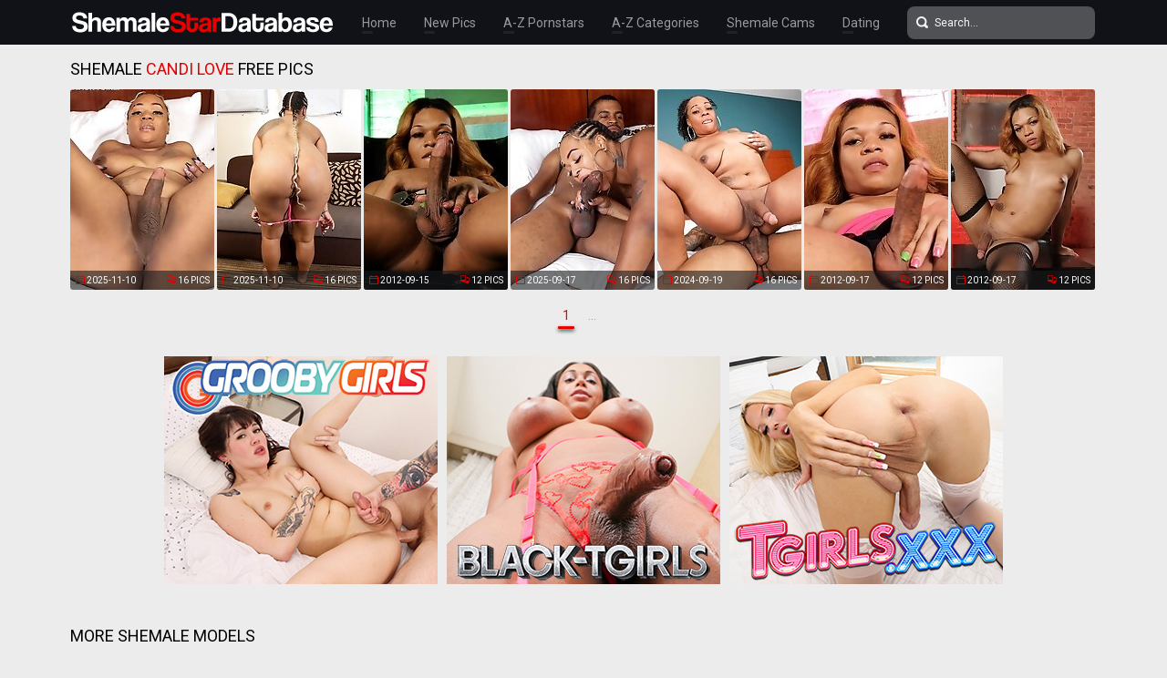

--- FILE ---
content_type: text/css
request_url: http://shemalestardatabase.com/assets/css/app.css
body_size: 3453
content:
/*! normalize.css v8.0.0 | MIT License | github.com/necolas/normalize.css */@import url(https://fonts.googleapis.com/css?family=Roboto);html{line-height:1.15;-webkit-text-size-adjust:100%}body{margin:0;-webkit-font-smoothing:antialiased;-moz-osx-font-smoothing:grayscale;line-height:1.5;font-weight:400}h1{font-size:2em;margin:.67em 0}h1 span{color:#e60000}hr{-webkit-box-sizing:content-box;box-sizing:content-box;height:0;overflow:visible}pre{font-family:monospace,monospace;font-size:1em}a{background-color:transparent;text-decoration:none}abbr[title]{border-bottom:none;text-decoration:underline;text-decoration:underline dotted}b,strong{font-weight:bolder}code,kbd,samp{font-family:monospace,monospace;font-size:1em}small{font-size:80%}sub,sup{font-size:75%;line-height:0;position:relative;vertical-align:baseline}sub{bottom:-.25em}sup{top:-.5em}img{border-style:none}button,input,optgroup,select,textarea{font-family:inherit;font-size:100%;line-height:1.15;margin:0}button,input{overflow:visible}button,select{text-transform:none}[type=button],[type=reset],[type=submit],button{-webkit-appearance:button}[type=button]::-moz-focus-inner,[type=reset]::-moz-focus-inner,[type=submit]::-moz-focus-inner,button::-moz-focus-inner{border-style:none;padding:0}[type=button]:-moz-focusring,[type=reset]:-moz-focusring,[type=submit]:-moz-focusring,button:-moz-focusring{outline:1px dotted ButtonText}fieldset{padding:.35em .75em .625em}legend{-webkit-box-sizing:border-box;box-sizing:border-box;color:inherit;display:table;max-width:100%;padding:0;white-space:normal}progress{vertical-align:baseline}textarea{overflow:auto}[type=checkbox],[type=radio]{-webkit-box-sizing:border-box;box-sizing:border-box;padding:0}[type=number]::-webkit-inner-spin-button,[type=number]::-webkit-outer-spin-button{height:auto}[type=search]{-webkit-appearance:textfield;outline-offset:-2px}[type=search]::-webkit-search-decoration{-webkit-appearance:none}::-webkit-file-upload-button{-webkit-appearance:button;font:inherit}details{display:block}summary{display:list-item}template{display:none}[hidden]{display:none}html{-webkit-box-sizing:border-box;box-sizing:border-box}*,:after,:before{-webkit-box-sizing:inherit;box-sizing:inherit}ul{padding:0;list-style-type:none}@font-face{font-family:custom;src:url(../fonts/custom.eot);src:url(../fonts/custom.eot?#iefix) format("embedded-opentype"),url(../fonts/custom.woff) format("woff"),url(../fonts/custom.ttf) format("truetype"),url(../fonts/custom.svg#custom) format("svg");font-weight:400;font-style:normal}[class*=icon-]:before{display:inline-block;font-family:custom;font-style:normal;font-weight:400;line-height:1;-webkit-font-smoothing:antialiased;-moz-osx-font-smoothing:grayscale}.icon-arr_dn:before{content:'\0041'}.icon-menu:before{content:'\0042'}.icon-right:before{content:'\0043'}.icon-left:before{content:'\0044'}.icon-eye:before{content:'\0045'}.icon-pictures:before{content:'\0046'}.icon-calendar:before{content:'\0047'}.icon-search:before{content:'\0048'}.icon-treugl_right:before{content:'\0049'}body{background-color:#ececec;color:#fff;font-family:Roboto,sans-serif;font-weight:400;position:relative}.container{width:100%;max-width:1942px;padding:0 5px;margin:0 auto}.main{margin-top:49px}.main-second{margin-top:98px}.menu-toggle{display:none;width:30px;height:30px;text-align:right;cursor:pointer}.menu-toggle.active:before{color:#e60000}.menu-toggle:before{font-family:custom;content:'\0042';font-size:19px;color:#f4f4f4}.header{font-size:0;background-color:#111217;padding:3px 0;height:49px;width:100%;position:fixed;left:0;top:0;z-index:10}.header-content{display:-webkit-box;display:-webkit-flex;display:-ms-flexbox;display:flex;-webkit-box-pack:justify;-webkit-justify-content:space-between;-ms-flex-pack:justify;justify-content:space-between;-webkit-box-align:center;-webkit-align-items:center;-ms-flex-align:center;align-items:center;padding-right:3px}.header-second{height:98px}.header-second .header-content{height:100%;width:100%;-webkit-box-flex:1;-webkit-flex-grow:1;-ms-flex-positive:1;flex-grow:1;-webkit-box-orient:vertical;-webkit-box-direction:normal;-webkit-flex-direction:column;-ms-flex-direction:column;flex-direction:column}.header-second .nav{margin-left:0}.header-text{color:#787878;font-family:Roboto;font-size:10px;font-weight:400;line-height:14px;margin:0;padding:0 0 0 20px;height:56px;overflow:hidden}.header-wrapper,.logo-wrapper{display:-webkit-box;display:-webkit-flex;display:-ms-flexbox;display:flex;-webkit-box-pack:justify;-webkit-justify-content:space-between;-ms-flex-pack:justify;justify-content:space-between;-webkit-box-align:center;-webkit-align-items:center;-ms-flex-align:center;align-items:center;width:100%;-webkit-box-flex:1;-webkit-flex-grow:1;-ms-flex-positive:1;flex-grow:1}.logo-wrapper{-webkit-box-align:start;-webkit-align-items:flex-start;-ms-flex-align:start;align-items:flex-start}.logo{font-size:0}.nav{white-space:nowrap;margin-left:30px;margin-right:auto}.nav>a,.nav>span{display:inline-block;color:#96999d;font-size:14px;line-height:24px;position:relative;margin-right:30px;-webkit-transition:all .25s ease-in-out;transition:all .25s ease-in-out;cursor:pointer;position:relative}.nav>a:before,.nav>span:before{content:'';height:3px;width:12px;-webkit-border-radius:2px;border-radius:2px;background-color:#212227;position:absolute;bottom:0;left:0;-webkit-transition:all .25s ease-in-out;transition:all .25s ease-in-out}.nav>a.active,.nav>a:hover,.nav>span.active,.nav>span:hover{color:#e60000}.nav>a.active:before,.nav>a:hover:before,.nav>span.active:before,.nav>span:hover:before{-webkit-box-shadow:0 2px 4px #0b432f;box-shadow:0 2px 4px #0b432f;width:100%;background-color:#e60000}.nav>span:hover .dropdown{display:block}.nav>span:after{color:#525862;position:absolute;font-size:7px;right:-10px;top:3px;font-family:custom;content:'\0041'}.dropdown{position:absolute;top:100%;left:-10px;background-color:#111217;padding:12px 10px 5px;display:none}.dropdown a{display:block;color:#96999d;font-size:14px;line-height:30px}.dropdown a:hover{color:#fff}.search{position:relative;width:100%;max-width:335px}.search input{width:100%;border:none;color:#fff;font-family:Roboto;font-size:12px;font-weight:400;line-height:24px;height:36px;-webkit-border-radius:8px;border-radius:8px;background-color:#505154;padding:5px 15px 5px 30px}.search input:focus{outline:0}.search input::-webkit-input-placeholder{color:#f7f7f7}.search input::-moz-placeholder{color:#595959}.search input:-ms-input-placeholder{color:#595959}.search input::placeholder{color:#f7f7f7}.search button{position:absolute;left:6px;top:0;height:100%;text-align:center;width:20px;background-color:transparent;border:none;padding:0;margin:0;cursor:pointer}.search button:before{content:'\0048';font-family:custom;font-size:13px;color:#f4f4f4}.search button:focus{outline:0}.title{color:#000;font-weight:400;font-size:18px;line-height:24px;text-transform:uppercase;margin:0;padding:15px 0 10px}.thumbs{font-size:0}.thumb{-webkit-border-radius:3px;border-radius:3px;width:158px;overflow:hidden;position:relative;margin:0 3px 3px 0;display:inline-block}.thumb img{height:100%!important;width:100%}.thumb:hover .thumb-overlay{display:block}.thumbs:not(.thumbs-models) .thumb:hover .thumb-extra{display:none}.thumb-extra{width:100%;position:absolute;bottom:0;left:0;background-color:rgba(24,25,29,.6);display:-webkit-box;display:-webkit-flex;display:-ms-flexbox;display:flex;-webkit-box-align:center;-webkit-align-items:center;-ms-flex-align:center;align-items:center;-webkit-box-pack:justify;-webkit-justify-content:space-between;-ms-flex-pack:justify;justify-content:space-between;padding:3px 5px}.thumbs-models .thumb-extra{z-index:1}.thumb-added,.thumb-count,.thumb-views{color:#fff;font-size:10px;text-transform:uppercase;position:relative;padding-left:13px;white-space:nowrap;overflow:hidden;text-overflow:ellipsis}.thumb-added:before,.thumb-count:before,.thumb-views:before{position:absolute;left:1px;top:0;font-family:custom;font-size:10px;color:#e60000}.thumb-added:before{content:'\0047'}.thumb-views:before{content:'\0045'}.thumb-count:before{content:'\0046'}.thumb-extra-model{color:#fff;font-size:14px;line-height:17px;position:relative;white-space:nowrap;overflow:hidden;text-overflow:ellipsis}.thumb-overlay{display:none;position:absolute;top:0;left:0;width:100%;height:100%;background-color:rgba(0,0,0,.2)}.thumb-model{position:absolute;bottom:0;left:0;width:100%;color:#fff;font-size:14px;line-height:21px;background-color:rgba(24,25,29,.8);padding-left:18px;white-space:nowrap;overflow:hidden;text-overflow:ellipsis}.thumb-model:before{position:absolute;left:5px;top:0;font-family:custom;font-size:10px;color:#e60000;content:'\0049'}.pagination{font-size:0;text-align:center;margin:10px 0}.pagination a,.pagination span{color:#96999d;font-family:Roboto;font-size:14px;font-weight:400;line-height:30px;position:relative;display:inline-block;margin-right:10px;padding:0 5px;vertical-align:middle}.pagination a:not(.prev):not(.next):hover,.pagination span:not(.inactive){color:#e60000}.pagination a:not(.prev):not(.next):hover:before,.pagination span:not(.inactive):before{content:'';height:3px;-webkit-box-shadow:0 2px 4px #0b432f;box-shadow:0 2px 4px #0b432f;width:100%;background-color:#e60000;-webkit-border-radius:2px;border-radius:2px;position:absolute;bottom:0;left:0}.pagination .next,.pagination .prev{-webkit-border-radius:8px;border-radius:8px;background-color:#1d1e24;width:38px;height:38px;position:relative}.pagination .next:before,.pagination .prev:before{font-family:custom;content:'\0044';color:#efefef;font-size:16px;line-height:38px}.pagination .next:hover,.pagination .prev:hover{-webkit-box-shadow:0 2px 4px #0b432f;box-shadow:0 2px 4px #0b432f;background-color:#e60000}.pagination .next:before{content:'\0043'}.promo{text-align:center;font-size:0;max-height:270px;overflow:hidden;margin:30px 0 10px}.promo-item{display:inline-block;margin:0 5px 20px}.list-unordered{font-size:0;-webkit-columns:10;-moz-columns:10;columns:10;-webkit-column-break-inside:avoid;page-break-inside:avoid;break-inside:avoid-column;-webkit-column-gap:1px;-moz-column-gap:1px;column-gap:1px}.list-unordered li{display:inline-block;width:100%}.list-unordered li a{display:block;color:#fff;font-size:14px;line-height:31px;white-space:nowrap;overflow:hidden;background-color:#141519;text-overflow:ellipsis;margin-bottom:1px;padding:0 15px}.list-unordered li a:hover{color:#fff;-webkit-box-shadow:0 2px 4px #0b432f;box-shadow:0 2px 4px #0b432f;background-color:#e60000}.list-unordered li a:hover span{color:#fff}.list-unordered li a span{color:#e60000;font-size:14px}.list-ordered{font-size:0;-webkit-columns:8;-moz-columns:8;columns:8;-webkit-column-break-inside:avoid;page-break-inside:avoid;break-inside:avoid-column;-webkit-column-gap:12px;-moz-column-gap:12px;column-gap:12px;counter-reset:li-counter}.list-ordered li{display:inline-block;width:100%;display:list-item;font-size:0;position:relative}.list-ordered li a{display:block;color:#000;font-family:Roboto;font-size:14px;font-weight:400;line-height:32px;white-space:nowrap;overflow:hidden;text-overflow:ellipsis;margin-bottom:1px;padding:0 15px 0 5px;border-top:1px solid #1d1e21;position:relative}.list-ordered li a:before{content:counter(li-counter,decimal-leading-zero);counter-increment:li-counter;color:#515761;font-size:14px;font-weight:400;display:inline-block;width:30px;text-align:right;margin-right:10px}.list-ordered li a:after{position:absolute;left:5px;top:0;font-family:custom;font-size:10px;color:#e60000;content:'\0049'}.list-ordered li a:hover{background-color:#141519;color:#e60000}.footer-cr,.footer-text,.text-section{color:#787878;font-family:Roboto;font-size:12px;font-weight:400;line-height:16px;text-align:center}.footer-cr,.footer-text{text-align:left}.footer-cr a{text-decoration:none;color:#ffffff;}.footer-cr a:hover {text-decoration: underline;}.footer{background-color:#111217;padding:10px 0}.footer-content{display:-webkit-box;display:-webkit-flex;display:-ms-flexbox;display:flex}.footer-info{padding-left:20px}.header-content{position:relative}@media screen and (max-width:1980px){.container{max-width:1781px}.list-unordered{-webkit-columns:9;-moz-columns:9;columns:9}.list-ordered{-webkit-columns:7;-moz-columns:7;columns:7}}@media screen and (max-width:1820px){.container{max-width:1620px}.list-unordered{-webkit-columns:8;-moz-columns:8;columns:8}.list-ordered{-webkit-columns:6;-moz-columns:6;columns:6}}@media screen and (max-width:1660px){.container{max-width:1459px}}@media screen and (max-width:1490px){.container{max-width:1298px}.list-unordered{-webkit-columns:7;-moz-columns:7;columns:7}.list-ordered{-webkit-columns:5;-moz-columns:5;columns:5}}@media screen and (max-width:1340px){.container{max-width:1137px}}@media screen and (max-width:1167px){.container{max-width:976px}.list-unordered{-webkit-columns:5;-moz-columns:5;columns:5}.list-ordered{-webkit-columns:4;-moz-columns:4;columns:4}.menu-toggle{display:block}.header-wrapper{position:absolute;left:-500px;top:49px;background-color:#111217;-webkit-box-orient:vertical;-webkit-box-direction:reverse;-webkit-flex-direction:column-reverse;-ms-flex-direction:column-reverse;flex-direction:column-reverse;-webkit-box-align:start;-webkit-align-items:flex-start;-ms-flex-align:start;align-items:flex-start;width:300px;padding:10px;height:100vh;border-top:1px solid rgba(255,255,255,.2);-webkit-box-pack:end;-webkit-justify-content:flex-end;-ms-flex-pack:end;justify-content:flex-end;-webkit-transition:left .25s ease-in-out;transition:left .25s ease-in-out}.header-wrapper.active{left:0}.nav{margin-left:0;margin-top:20px}.nav a,.nav span{display:block;font-size:20px;line-height:40px}.nav a:before,.nav span:before{display:none}.nav .dropdown{display:block;position:relative;padding-left:20px;left:auto;padding-top:0}.nav .dropdown a{font-size:16px}.header-second .menu-toggle{position:absolute;right:0;top:6px}.header-second{height:49px}.header-second .header-text{padding-right:20px;height:42px}.main-second{margin-top:49px}}@media screen and (max-width:1010px){.container{max-width:815px}.list-unordered{-webkit-columns:4;-moz-columns:4;columns:4}.list-ordered{-webkit-columns:3;-moz-columns:3;columns:3}}@media screen and (max-width:840px){.container{max-width:654px}.list-unordered{-webkit-columns:3;-moz-columns:3;columns:3}.list-ordered{-webkit-columns:2;-moz-columns:2;columns:2}}@media screen and (max-width:680px){.container{max-width:493px}.list-unordered{-webkit-columns:2;-moz-columns:2;columns:2}.list-ordered{-webkit-columns:2;-moz-columns:2;columns:2}.footer-content{-webkit-box-orient:vertical;-webkit-box-direction:normal;-webkit-flex-direction:column;-ms-flex-direction:column;flex-direction:column}.footer-info{padding-left:0}.header-text{display:none}}@media screen and (max-width:520px){.container{max-width:332px}}@media screen and (max-width:350px){.container{max-width:none}.thumb{width:-webkit-calc(50% - 3px);width:calc(50% - 3px)}}